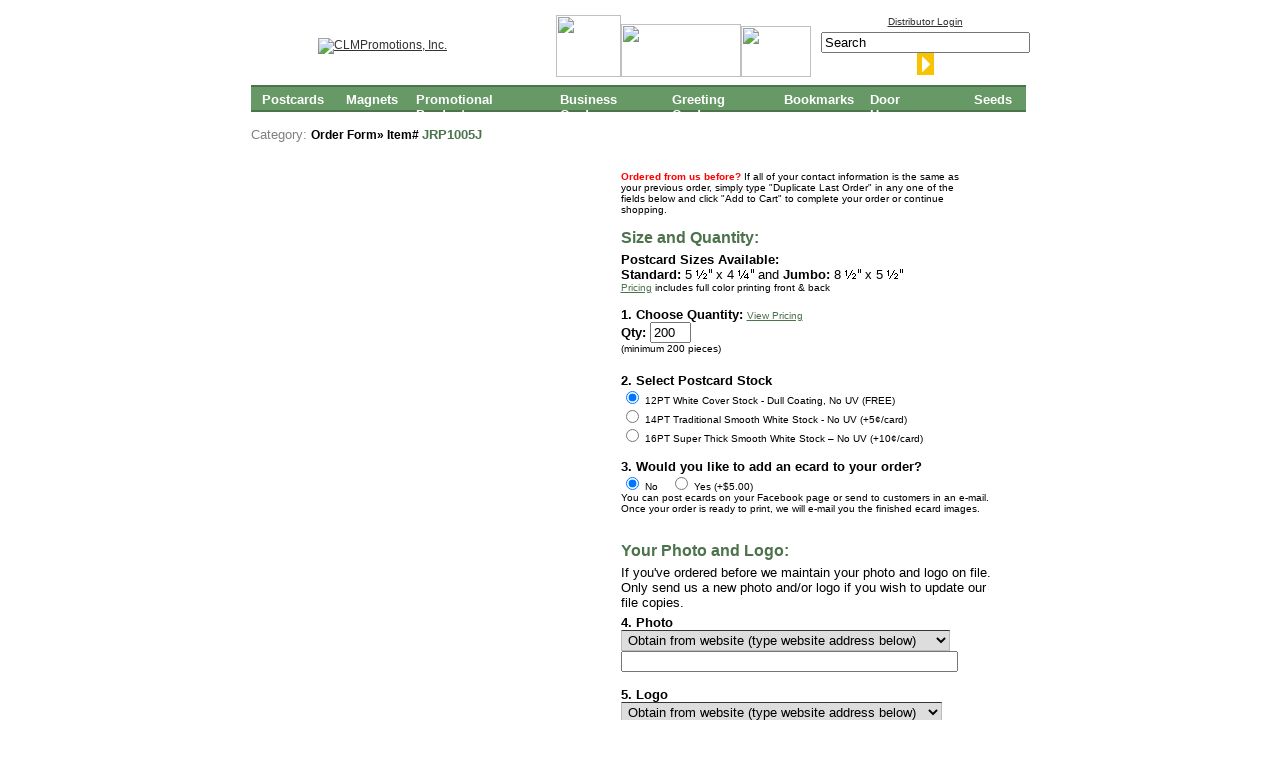

--- FILE ---
content_type: text/html; charset=utf-8
request_url: https://www.clmpromotions.com/page/CLM/product/JRP_1005_J
body_size: 8342
content:
<!DOCTYPE HTML PUBLIC "-//W3C//DTD HTML 4.01 Transitional//EN" "https://www.w3c.org/TR/1999/REC-html401-19991224/loose.dtd"><html><head><title>CLMPromotions, Inc.: </title><base href="https://www.clmpromotions.com/mm5/"><script type="text/javascript">
var MMThemeBreakpoints =
[
{
"code":	"mobile",
"name":	"Mobile",
"start":	{
"unit": "px",
"value": ""
}
,
"end":	{
"unit": "em",
"value": "39.999"
}
}
,{
"code":	"tablet",
"name":	"Tablet",
"start":	{
"unit": "px",
"value": ""
}
,
"end":	{
"unit": "em",
"value": "59.999"
}
}
];
</script>
<meta http-equiv="Content-Language" content="en-us"><meta http-equiv="Content-Type" content="text/html; charset=windows-1252"><meta name="Author" content="Corner Lot Marketing, Inc."><meta name="keywords" content="real estate postcards, baseball schedule magnets, daylight saving postcards, fallback postcards, recipe postcards, spring forward postcards, just listed postcards, just sold postcards, real estate farming, realtor postcards, mailing labels, fsbo, real estate magnets, magnets, postcards"><meta name="description" content="Corner Lot Marketing, Inc. - Your Full Color Printing Specialists"><meta name="copyright" content="Copyright (c) Corner Lot Marketing, Inc. All rights reserved."><meta name="revisit-after" CONTENT="15 days"><meta http-equiv="Content-Type" content="text/html; charset=iso-8859-1"><meta http-equiv="imagetoolbar" content="no"><link rel="shortcut icon" HREF="images/clmfavicon.ico"><script language="JavaScript"><!--function loadPrintProfile(formobj) {selectedOption = formobj.Profile_id.options[formobj.Profile_id.selectedIndex].value;if(selectedOption == '') {return false;}else{formobj.submit();}}function MM_swapImgRestore() { //v3.0var i,x,a=document.MM_sr; for(i=0;a&&i<a.length&&(x=a[i])&&x.oSrc;i++) x.src=x.oSrc;}function MM_preloadImages() { //v3.0var d=document; if(d.images){ if(!d.MM_p) d.MM_p=new Array();var i,j=d.MM_p.length,a=MM_preloadImages.arguments; for(i=0; i<a.length; i++)if (a[i].indexOf("#")!=0){ d.MM_p[j]=new Image; d.MM_p[j++].src=a[i];}}}function MM_findObj(n, d) { //v3.0var p,i,x; if(!d) d=document; if((p=n.indexOf("?"))>0&&parent.frames.length) {d=parent.frames[n.substring(p+1)].document; n=n.substring(0,p);}if(!(x=d[n])&&d.all) x=d.all[n]; for (i=0;!x&&i<d.forms.length;i++) x=d.forms[i][n];for(i=0;!x&&d.layers&&i<d.layers.length;i++) x=MM_findObj(n,d.layers[i].document); return x;}function MM_swapImage() { //v3.0var i,j=0,x,a=MM_swapImage.arguments; document.MM_sr=new Array; for(i=0;i<(a.length-2);i+=3)if ((x=MM_findObj(a[i]))!=null){document.MM_sr[j++]=x; if(!x.oSrc) x.oSrc=x.src; x.src=a[i+2];}}function goto_url(url){if(url != ''){document.location.href=url;}return null;}//--></script><script language="JavaScript"><!-- Hide for the non capablefunction link(txt){window.status = txt;setTimeout("erase()",2000);}function erase(){window.status="";}// so far for the hiding part --></script><script Language="JavaScript">function isJoinAddr(email){var result = falsevar theStr = new String(email)var index = theStr.indexOf("@");if (index > 0){var pindex = theStr.indexOf(".",index);if ((pindex > index+1) && (theStr.length > pindex+1))result = true;}return result;}function FormValidator1(theForm){if (theForm.from_email.value == ""){alert("Please enter a value for the e-mail address field.");theForm.from_email.focus();return (false);}if (!isJoinAddr(theForm.from_email.value)){alert("Please enter a complete email address in the form: yourname@yourdomain.com");theForm.from_email.focus();return (false);}if (theForm.from_email.value.length < 3){alert("Please enter at least 3 characters in the e-mail address field.");theForm.from_email.focus();return (false);}return (true);}<!-- Beginfunction NewWindow(mypage, myname, w, h, scroll) {var winl = (screen.width - w) / 2;var wint = (screen.height - h) / 2;winprops ='height='+h+',width='+w+',top='+wint+',left='+winl+',scrollbars='+scroll+',resizable'win = window.open(mypage, myname, winprops)if (parseInt(navigator.appVersion) >= 4) { win.window.focus(); }}// End -->function cancelme(obj){obj.form.SubAction.value = '';obj.form.submit()}<!-- Javascript Picture Randomizer//// Set random variables for each picture// Only change variables in first group for the picture countspicCount1 = 4folderRoot = "images/teaser/bm/bm"randomFolder1 = "randombin"picCount1 = (picCount1-1)randomNumber = Math.round((Math.random ()*picCount1)+1)// --><!-- Javascript Picture Randomizer 2//// Set random variables for each picture// Only change variables in first group for the picture countspicCount2 = 3folderRoot2 = "images/teaser/sticker/sticker"randomFolder2 = "randombin"picCount2 = (picCount2-1)randomNumber2 = Math.round((Math.random ()*picCount2)+1)// --><!-- Javascript Picture Randomizer 3//// Set random variables for each picture// Only change variables in first group for the picture countspicCount3 = 3folderRoot3 = "images/teaser/ssp/ssp"randomFolder3 = "randombin"picCount3 = (picCount3-1)randomNumber3 = Math.round((Math.random ()*picCount3)+1)// --></script></HEAD><link type="text/css" media="all" rel="stylesheet" integrity="sha256-lWOXBr8vqpiy3pliCN1FmPIYkHdcr8Y0nc2BRMranrA= sha384-0K5gx4GPe3B0+RaqthenpKbJBAscHbhUuTd+ZmjJoHkRs98Ms3Pm2S4BvJqkmBdh sha512-wrhf+QxqNNvI+O73Y1XxplLd/Bt2GG2kDlyCGfeByKkupyZlAKZKAHXE2TM9/awtFar6eWl+W9hNO6Mz2QrA6Q==" crossorigin="anonymous" href="https://www.clmpromotions.com/mm5/json.mvc?Store_Code=CLM&amp;Function=CSSResource_Output&amp;CSSResource_Code=mm-theme-styles&T=ec888f13" data-resource-group="modules" data-resource-code="mm-theme-styles" /><link type="text/css" media rel="stylesheet" href="css/00000001/cssui.css?T=132b3c78" data-resource-group="css_list" data-resource-code="cssui" /><link type="text/css" media rel="stylesheet" href="css/00000001/topnav.css?T=dcc65a80" data-resource-group="css_list" data-resource-code="topnav" /><link type="text/css" media rel="stylesheet" href="css/00000001/botnav.css?T=0276321e" data-resource-group="css_list" data-resource-code="botnav" /><link type="text/css" media rel="stylesheet" href="css/00000001/clmstyle.css?T=a8a5f8de" data-resource-group="css_list" data-resource-code="clmstyle" /><script type="text/javascript"> function IsNumeric(sText) {var ValidChars = "0123456789";var IsNumber=true;var Char;for (i = 0; i < sText.length && IsNumber == true; i++) { Char = sText.charAt(i); if (ValidChars.indexOf(Char) == -1) {IsNumber = false;}}return IsNumber;}function check(sText) { var IsMin=true;number = parseInt(document.PRODADD.Quantity.value); if (number < 200) { IsMin=false;}return IsMin;}function ValidateForm(form) { if (!IsNumeric(PRODADD.Quantity.value)) { alert('Please enter only numbers in the quantity field (no commas or other characters).');PRODADD.Quantity.focus();return false; } if (!check(PRODADD.Quantity.value)) { alert('Minimum quantity for an order is 200');PRODADD.Quantity.focus();return false; } return true; } </script></head><body><!-- MARKER: 0 --><!-- DETAILS: --><!-- Verified: --><table width="775" border="0" cellspacing="0" cellpadding="0" align="center"><tr><td><!-- Client Safe HDR --><table width="775" border="0" cellspacing="0" cellpadding="0" align="left"><tr><td colspan="2"><img src="images/menu/index_spt.gif" width="295" height="15" alt=""></td><td><img src="images/menu/index_spt.gif" width="275" height="15" alt=""></td><td><img src="images/menu/index_spt.gif" width="200" height="15" alt=""></td></tr><tr><td><a href="https://www.clmpromotions.com/mm5/merchant.mvc?"><img src="../images/logo.gif" width="285" height="63" alt="CLMPromotions, Inc." border="0"></a></td><td><img src="images/menu/index_spt.gif" width="15" height="8" alt=""></td><td valign="middle"><img border="0" src="../images/distchoice2012.jpg" width="65" height="62" alt"2017 Counselor Distributor Choice Award Finalist"><img src="../images/sp.gif" width="5" height="70" alt=""><img border="0" src="../images/asi5star.gif" width="120" height="53" alt"ASI 5-Star Supplier"><img src="../images/sp.gif" width="5" height="70" alt=""><img border="0" src="../images/sageaplus.gif" width="70" height="51" alt"SAGE A+ Supplier"><br></td><td valign="middle" align="right"><table border="0" cellspacing="0" cellpadding="0" align="center"><tr align="right"><td align="center"><font size="1" face="Arial, Verdana, Helvetica, sans-serif"><a href="https://www.clmpromotions.com/mm5/merchant.mvc?Store_Code=CLM&Screen=LOGN" target="_top">Distributor Login</a></font><br><img src="images/sp.gif" width="145" height="5" alt=""><br><form method="post" action="https://www.clmpromotions.com/mm5/merchant.mvc?Screen=SRCH"><font size="1" face="Verdana, Arial, Helvetica, sans-serif"><input type="hidden" name="Store_Code" value="CLM" /><input style="vertical-align: middle;" type="text" size="24" name="Search" id="Search" value="Search" onfocus="if (this.value == 'Search') this.value = '';" onblur="if (this.value == '') this.value = 'Search';"/><input type="image" value="Search" src="images/srch.gif" alt="Search" width="17" height="22" border="0" align="middle"></font><br></form></td></tr></table></td></tr></table><!-- End Client Safe HDR --></td></tr><tr><td><img src="images/sp.gif" width="20" height="8" alt=""><br><!-- New Menu --><table width="775" border="0" cellspacing="0" cellpadding="0"><tr><td height="2" align="center"><img src="css/spgr2.gif" width="775" height="2" alt=""><br></td></tr><tr align="center"><td height="23" bgcolor="679966" align="center"><DIV id=topnav><UL class=menu><LI id=menu-item-1 class=category><A href="https://www.clmpromotions.com/mm5/merchant.mvc?Store_Code=CLM&Screen=CTGY&Category_Code=POS">Postcards</A> <UL class=menu2><LI class="leaf first"><A href="https://www.clmpromotions.com/mm5/merchant.mvc?Store_Code=CLM&Screen=CTGY&Category_Code=PST_FBP">Daylight Saving - Fall Postcards</A></LI><LI class=leaf><A href="https://www.clmpromotions.com/mm5/merchant.mvc?Store_Code=CLM&Screen=CTGY&Category_Code=PST_CAP">2026 Calendar Postcards</A></LI><LI class=leaf><A href="https://www.clmpromotions.com/mm5/merchant.mvc?Store_Code=CLM&Screen=CTGY&Category_Code=PST_TGP">Thanksgiving Postcards</A></LI><LI class=leaf><A href="https://www.clmpromotions.com/mm5/merchant.mvc?Store_Code=CLM&Screen=CTGY&Category_Code=PST_HOP">Holiday Postcards</A></LI><LI class=leaf><A href="https://www.clmpromotions.com/mm5/merchant.mvc?Store_Code=CLM&Screen=CTGY&Category_Code=PST_JLP">Just Listed Postcards</A></LI><LI class=leaf><A href="https://www.clmpromotions.com/mm5/merchant.mvc?Store_Code=CLM&Screen=CTGY&Category_Code=PST_JSP">Just Sold Postcards</A></LI><LI class=leaf><A href="https://www.clmpromotions.com/mm5/merchant.mvc?Store_Code=CLM&Screen=CTGY&Category_Code=PST_EXP">Expired Listing Postcards</A></LI><LI class=leaf><A href="https://www.clmpromotions.com/mm5/merchant.mvc?Store_Code=CLM&Screen=CTGY&Category_Code=PST_SSP">Short Sale Postcards</A></LI><LI class="leaf last"><A href="https://www.clmpromotions.com/mm5/merchant.mvc?Store_Code=CLM&Screen=CTGY&Category_Code=POS">. . . see all categories</A></LI></UL></LI><LI id=menu-item-2 class=category><A href="https://www.clmpromotions.com/mm5/merchant.mvc?Store_Code=CLM&Screen=CTGY&Category_Code=MAG">Magnets</A><UL class=menu2><LI class="leaf first"><A href="https://www.clmpromotions.com/mm5/merchant.mvc?Store_Code=CLM&Screen=CTGY&Category_Code=MAG_CTM">2026 Calendar Magnet Pads</A></LI><LI class="leaf first"><A href="https://www.clmpromotions.com/mm5/merchant.mvc?Store_Code=CLM&Screen=CTGY&Category_Code=MAG_CAM">2026 Calendar Strip Magnets</A></LI><LI class=leaf><A href="https://www.clmpromotions.com/mm5/merchant.mvc?Store_Code=CLM&Screen=CTGY&Category_Code=MAG_CAPS">Peel & Stick Calendar Magnets</A></LI><LI class=leaf><A href="https://www.clmpromotions.com/mm5/merchant.mvc?Store_Code=CLM&Screen=CTGY&Category_Code=MAG_CAMV">Vinyl/Full Calendar Magnets</A></LI><LI class=leaf><A href="https://www.clmpromotions.com/mm5/merchant.mvc?Store_Code=CLM&Screen=CTGY&Category_Code=CHM">House Shape Calendar Magnets</A></LI><LI class=leaf><A href="https://www.clmpromotions.com/mm5/merchant.mvc?Store_Code=CLM&Screen=CTGY&Category_Code=BCM">Business Card Magnets</A></LI><LI class="leaf last"><A href="https://www.clmpromotions.com/mm5/merchant.mvc?Store_Code=CLM&Screen=CTGY&Category_Code=MAG">. . . see all categories</A></LI></UL></LI><LI id=menu-item-3 class=category><A href="https://www.clmpromotions.com/mm5/merchant.mvc?Store_Code=CLM&Screen=CTGY&Category_Code=PROMOPROD">Promotional Products</A> <UL class=menu2><LI class="leaf first"><A href="https://www.clmpromotions.com/mm5/merchant.mvc?Store_Code=CLM&Screen=CTGY&Category_Code=SEEDS">Seed Packets</A></LI><LI class=leaf><A href="https://www.clmpromotions.com/mm5/merchant.mvc?Store_Code=CLM&Screen=CTGY&Category_Code=DHB">Door Hanger Bags</A></LI><LI class="leaf last"><A href="https://www.clmpromotions.com/mm5/merchant.mvc?Store_Code=CLM&Screen=CTGY&Category_Code=PROMOPROD">. . . see all categories</A></LI></UL></LI><LI id=menu-item-4 class=category><A href="https://www.clmpromotions.com/mm5/merchant.mvc?Store_Code=CLM&Screen=CTGY&Category_Code=BUSINESSCARDS">Business Cards</A> <UL class=menu2><LI class="leaf first"><A href="https://www.clmpromotions.com/mm5/merchant.mvc?Store_Code=CLM&Screen=CTGY&Category_Code=BC">Business Cards</A></LI><LI class=leaf><A href="https://www.clmpromotions.com/mm5/merchant.mvc?Store_Code=CLM&Screen=CTGY&Category_Code=BCL">Business Card Labels</A></LI><LI class=leaf><A href="https://www.clmpromotions.com/mm5/merchant.mvc?Store_Code=CLM&Screen=CTGY&Category_Code=BCM">Business Card Magnets</A></LI><LI class=leaf><A href="https://www.clmpromotions.com/mm5/merchant.mvc?Store_Code=CLM&Screen=CTGY&Category_Code=BCMAG">Adhesive Magnets</A></LI><LI class=leaf><A href="https://www.clmpromotions.com/mm5/merchant.mvc?Store_Code=CLM&Screen=CTGY&Category_Code=LOPP">Letter Openers</A></LI><LI class=leaf><A href="https://www.clmpromotions.com/mm5/merchant.mvc?Store_Code=CLM&Screen=CTGY&Category_Code=CLPP">Magnet Clip</A></LI><LI class=leaf><A href="https://www.clmpromotions.com/mm5/merchant.mvc?Store_Code=CLM&Screen=CTGY&Category_Code=KCPP">Key Chains</A></LI><LI class="leaf last"><A href="https://www.clmpromotions.com/mm5/merchant.mvc?Store_Code=CLM&Screen=CTGY&Category_Code=BUSINESSCARDS">. . . see all categories</A></LI></UL></LI><LI id=menu-item-5 class=category><A href="https://www.clmpromotions.com/mm5/merchant.mvc?Store_Code=CLM&Screen=CTGY&Category_Code=GCD">Greeting Cards</A> <UL class=menu2><LI class="leaf first"><A href="https://www.clmpromotions.com/mm5/merchant.mvc?Store_Code=CLM&Screen=CTGY&Category_Code=GCD_TGG">Thanksgiving</A></LI><LI class=leaf><A href="https://www.clmpromotions.com/mm5/merchant.mvc?Store_Code=CLM&Screen=CTGY&Category_Code=GCD_HOG">Holiday</A></LI><LI class=leaf><A href="https://www.clmpromotions.com/mm5/merchant.mvc?Store_Code=CLM&Screen=CTGY&Category_Code=GCD_CAG">2026 Z-Fold Calendars</A></LI><LI class=leaf><A href="https://www.clmpromotions.com/mm5/merchant.mvc?Store_Code=CLM&Screen=CTGY&Category_Code=GCD_NYG">New Year</A></LI><LI class=leaf><A href="https://www.clmpromotions.com/mm5/merchant.mvc?Store_Code=CLM&Screen=CTGY&Category_Code=GCD_BDG">Birthday Day</A></LI><LI class=leaf><A href="https://www.clmpromotions.com/mm5/merchant.mvc?Store_Code=CLM&Screen=CTGY&Category_Code=GCD_TYG">Thank You</A></LI><LI class="leaf last"><A href="https://www.clmpromotions.com/mm5/merchant.mvc?Store_Code=CLM&Screen=CTGY&Category_Code=GCD">. . . see all categories</A></LI></UL></LI><LI id=menu-item-6 class=category><A href="https://www.clmpromotions.com/mm5/merchant.mvc?Store_Code=CLM&Screen=CTGY&Category_Code=BMK">Bookmarks</A> <UL class=menu2><LI class=leaf><A href="https://www.clmpromotions.com/mm5/merchant.mvc?Store_Code=CLM&Screen=CTGY&Category_Code=BMK_CAB">2026 Calendar</A></LI><LI class=leaf><A href="https://www.clmpromotions.com/mm5/merchant.mvc?Store_Code=CLM&Screen=CTGY&Category_Code=BMK_PAB">Patriotic</A></LI><LI class=leaf><A href="https://www.clmpromotions.com/mm5/merchant.mvc?Store_Code=CLM&Screen=CTGY&Category_Code=BMK_ANB">Animals</A></LI><LI class=leaf><A href="https://www.clmpromotions.com/mm5/merchant.mvc?Store_Code=CLM&Screen=CTGY&Category_Code=BMK_FLB">Flowers</A></LI><LI class=leaf><A href="https://www.clmpromotions.com/mm5/merchant.mvc?Store_Code=CLM&Screen=CTGY&Category_Code=BMK_SPB">Sports</A></LI><LI class=leaf><A href="https://www.clmpromotions.com/mm5/merchant.mvc?Store_Code=CLM&Screen=CTGY&Category_Code=BMK_HOB">Holiday</A></LI><LI class=leaf><A href="https://www.clmpromotions.com/mm5/merchant.mvc?Store_Code=CLM&Screen=CTGY&Category_Code=BMK_FAB">Fall</A></LI><LI class=leaf><A href="https://www.clmpromotions.com/mm5/merchant.mvc?Store_Code=CLM&Screen=CTGY&Category_Code=BMK_WIB">Winter</A></LI><LI class=leaf><A href="https://www.clmpromotions.com/mm5/merchant.mvc?Store_Code=CLM&Screen=CTGY&Category_Code=BMK_BEB">Beach</A></LI><LI class=leaf><A href="https://www.clmpromotions.com/mm5/merchant.mvc?Store_Code=CLM&Screen=CTGY&Category_Code=BMK_LAB">Landmarks</A></LI><LI class="leaf last"><A href="https://www.clmpromotions.com/mm5/merchant.mvc?Store_Code=CLM&Screen=CTGY&Category_Code=BMK">. . . see all categories</A></LI></UL></LI><LI id=menu-item-7 class=category><A href="https://www.clmpromotions.com/mm5/merchant.mvc?Store_Code=CLM&Screen=CTGY&Category_Code=DHG">Door Hangers</A> <UL class=menu2><LI class="leaf first"><A href="https://www.clmpromotions.com/mm5/merchant.mvc?Store_Code=CLM&Screen=CTGY&Category_Code=DHG_CAD">2026 Calendar Door Hangers</A></LI><LI class=leaf><A href="https://www.clmpromotions.com/mm5/merchant.mvc?Store_Code=CLM&Screen=CTGY&Category_Code=DHG_SSD">Short Sale Door Hangers</A></LI><LI class=leaf><A href="https://www.clmpromotions.com/mm5/merchant.mvc?Store_Code=CLM&Screen=CTGY&Category_Code=DHG_FSD">FSBO Door Hangers</A></LI><LI class=leaf><A href="https://www.clmpromotions.com/mm5/merchant.mvc?Store_Code=CLM&Screen=CTGY&Category_Code=DHG_EXD">Expired Listing Door Hangers</A></LI><LI class=leaf><A href="https://www.clmpromotions.com/mm5/merchant.mvc?Store_Code=CLM&Screen=CTGY&Category_Code=DHG_MAD">Market Analysis Door Hangers</A></LI><LI class="leaf last"><A href="https://www.clmpromotions.com/mm5/merchant.mvc?Store_Code=CLM&Screen=CTGY&Category_Code=DHG">. . . see all categories</A></LI></UL></LI><LI id=menu-item-8 class=category><A href="https://www.clmpromotions.com/mm5/merchant.mvc?Store_Code=CLM&Screen=CTGY&Category_Code=SEEDS">Seeds</A> <UL class=menu2><LI class="leaf first"><A href="https://www.clmpromotions.com/mm5/merchant.mvc?Store_Code=CLM&Screen=CTGY&Category_Code=SFS">Daylight Saving Time</A></LI><LI class=leaf><A href="https://www.clmpromotions.com/mm5/merchant.mvc?Store_Code=CLM&Screen=CTGY&Category_Code=SDS">Custom Printed</A></LI><LI class="leaf last"><A href="https://www.clmpromotions.com/mm5/merchant.mvc?Store_Code=CLM&Screen=CTGY&Category_Code=SDSBLANK">Blank Back</A></LI></UL></LI></UL></DIV></td></tr><tr><td height="2" align="center"><img src="css/spgr2.gif" width="775" height="2" alt=""><br></td></tr></table><!-- End New Menu --></td></tr><tr><td><img src="images/sp.gif" width="750" height="15" alt=""></td></tr><tr><td align="left"><!-- Body -->	<table width="750" border="0" cellspacing="0" cellpadding="0"><tr><td align="left" colspan="2"><font size="2" face="Verdana, Arial, Helvetica, sans-serif" color="GRAY">Category: </font>	<b>Order Form&raquo; Item#</b><span class="current-item"><font size="2" face="Verdana, Arial, Helvetica, sans-serif" color="4D734C"><b>JRP1005J</b></span><div class="clear"></div></td></tr></table><form name="PRODADD" method="post" action="https://www.clmpromotions.com/mm5/merchant.mvc?" onsubmit="javascript:return ValidateForm(this)"><input type="hidden" name="Action" value="ADPR"><input type="hidden" name="Screen" value="MMERGE_JUMBO"><input type="hidden" name="Store_Code" value="CLM"><input type="hidden" name="Product_Code" value="JRP_1005_J"><table width="750" border="0" cellspacing="0" cellpadding="0"><tr><td colspan="3"><img src="images/sp.gif" width="750" height="15" alt=""></td></tr><tr><td align="center" valign="top">	<!-- begin product images --><table border="0" cellspacing="0" cellpadding="0"><tr><td align="center" valign="top"><!-- front image --><img src="/images/products/PST_JRP/JRP_1005_front.jpg" alt=""><br><img src="images/menu/index_spt.gif" width="230" height="20" alt=""><br> <!-- forces min width of 230px --><img src="/images/products/PST_JRP/JRP_1005_back.gif" alt=""><br></td><td align="center" valign="top"><img src="images/menu/index_spt.gif" width="8" height="" alt=""><br></td></tr></table><!-- end product images --><img src="images/sp.gif" width="350" height="1" alt=""><br></td><td width="15"><img src="images/sp.gif" width="15" height="5" alt=""></td><td valign="top" align="left"><table width="358" border="0" cellspacing="0" cellpadding="0"><tr><td align="left"><font size="1" face="Verdana, Arial, Helvetica, sans-serif" color="red"><b>Ordered from us before?</b></font><font size="1" face="Verdana, Arial, Helvetica, sans-serif" color="black"> If all of your contact information is the same as your previous order, simply type "Duplicate Last Order" in any one of the fields below and click "Add to Cart" to complete your order or continue shopping.</font><br><br><font size="3" face="Verdana, Arial, Helvetica, sans-serif" color="4D734C"><b>Size and Quantity:</b></font><br><img src="images/sp.gif" width="100" height="5" alt=""><br><font size="2" face="Verdana, Arial, Helvetica, sans-serif"><b>Postcard Sizes Available:<br>Standard:</b> 5 <img src="images/half.gif" width="16" height="10" alt=""> x 4 <img src="images/quarter.gif" width="16" height="10" alt=""> and <b>Jumbo:</b> 8 <img src="images/half.gif" width="16" height="10" alt=""> x 5 <img src="images/half.gif" width="16" height="10" alt=""></font><br><a href="#" onClick="window.open('https://www.clmpromotions.com/mm5/merchant.mvc?&Screen=ZOOMPRICE&Category_Code=&priceflag=1', 'pricing', 'width=425,height=454');return false;");return true"><font size="1" face="Verdana, Arial, Helvetica, sans-serif" color="4D734C">Pricing</font></a><font size="1" face="Verdana, Arial, Helvetica, sans-serif"> includes full color printing front & back</font><br><br><font size="2" face="Verdana, Arial, Helvetica, sans-serif"><b>1. Choose Quantity:</b> <a href="#" onClick="window.open('https://www.clmpromotions.com/mm5/merchant.mvc?&Screen=ZOOMPRICE&Category_Code=&priceflag=1', 'pricing', 'width=425,height=454');return false;");return true"><font size="1" face="Verdana, Arial, Helvetica, sans-serif" color="4D734C">View Pricing</font></a><br><b>Qty:</b> <INPUT TYPE="text" NAME="Quantity" VALUE="200" Size="3"></font><br><font size="1" face="Verdana, Arial, Helvetica, sans-serif">(minimum 200 pieces)</font><br><img src="images/sp.gif" width="100" height="5" alt=""><br></td><td align="left"></td></tr></table><!-- begin attributes --><br><input type="hidden" name="Product_Attributes[ 47 ]:code" value="PST2" /><input type="hidden" name="Product_Attributes[ 47 ]:template_code" value="1_stock" /><div class="prompt"><font face="Verdana, Arial, Helvetica" size="-1"><span><b>2. Select Postcard Stock</b></span></font></div><div class="field"><div><input type="radio" name="Product_Attributes[47]:value" value="no_uv_coating" checked /><font face="Verdana, Arial, Helvetica" size="1">12PT White Cover Stock - Dull Coating, No UV (FREE)</font></div><!-- <div> --><!-- <input type="radio" name="Product_Attributes[47]:value" value="uv_coated" /> --><!-- <font face="Verdana, Arial, Helvetica" size="1">12PT Cover Stock - High Gloss, UV Coated (+5¢/card)</font> --><!-- </div> --><div><input type="radio" name="Product_Attributes[47]:value" value="cougar" /><font face="Verdana, Arial, Helvetica" size="1">14PT Traditional Smooth White Stock - No UV (+5¢/card)</font></div><div><input type="radio" name="Product_Attributes[47]:value" value="thick" /><font face="Verdana, Arial, Helvetica" size="1">16PT Super Thick Smooth White Stock – No UV (+10¢/card)</font></div></div><br><input type="hidden" name="Product_Attributes[ 48 ]:code" value="PST2" /><input type="hidden" name="Product_Attributes[ 48 ]:template_code" value="ecard" /><div class="prompt"><font face="Verdana, Arial, Helvetica" size="-1"><span><b>3. Would you like to add an ecard to your order?</b><br></span></font></div><div class="field"><div><font face="Verdana, Arial, Helvetica" size="1"><input type="radio" name="Product_Attributes[48]:value" value="no_ecard" checked /> No &nbsp;&nbsp; <input type="radio" name="Product_Attributes[48]:value" value="yes_ecard" /> Yes (+$5.00) </font><br><font face="Verdana, Arial, Helvetica" size="1">You can post ecards on your Facebook page or send to customers in an e-mail. Once your order is ready to print, we will e-mail you the finished ecard images.<br></font></div></div><br><br><input type="hidden" name="Product_Attributes[ 1 ]:code" value="PST2" /><input type="hidden" name="Product_Attributes[ 1 ]:template_code" value="1_prompt" /><div class="prompt"><font face="Verdana, Arial, Helvetica" size="-1"></font></div><div class="field"><span><font face="Verdana, Arial, Helvetica" size="-1"><font size="3" face="Verdana, Arial, Helvetica, sans-serif" color="4D734C"><b>Your Photo and Logo:</b></font><br><img src="images/sp.gif" width="100" height="5" alt=""><br><font size="2" face="Verdana, Arial, Helvetica, sans-serif">If you've ordered before we maintain your photo and logo on file. Only send us a new photo and/or logo if you wish to update our file copies.<br><img src="images/sp.gif" width="100" height="5" alt=""><br></font></span></div><input type="hidden" name="Product_Attributes[ 2 ]:code" value="PST2" /><input type="hidden" name="Product_Attributes[ 2 ]:template_code" value="1_photo1" /><div class="prompt"><font face="Verdana, Arial, Helvetica" size="-1"><span><b>4. Photo</b><font size="2" face="Verdana, Arial, Helvetica, sans-serif"></span></font></div><div class="field"><select name="Product_Attributes[2]:value"><option value="website">Obtain from website &#40;type website address below&#41;</option><option value="email">Emailing photo &#40;e-mail to artwork@clmarketing.com&#41;</option><option value="no_photo">I do not want my photo printed on this order.</option><option value="mail">Mailing photo &#40;see mailing address below&#41;</option><option value="onfile">You have it on file.</option></select></div><input type="hidden" name="Product_Attributes[ 3 ]:code" value="PST2" /><input type="hidden" name="Product_Attributes[ 3 ]:template_code" value="1_noprompt_photowebsite" /><div class="prompt"><font face="Verdana, Arial, Helvetica" size="-1"><span></span></font></div><div class="field"><input type="text" name="Product_Attributes[3]:value" value="" size="40" autocomplete="off" /></div><br><input type="hidden" name="Product_Attributes[ 4 ]:code" value="PST2" /><input type="hidden" name="Product_Attributes[ 4 ]:template_code" value="2_logo" /><div class="prompt"><font face="Verdana, Arial, Helvetica" size="-1"><span><b>5. Logo</b><font size="2" face="Verdana, Arial, Helvetica, sans-serif"></span></font></div><div class="field"><select name="Product_Attributes[4]:value"><option value="website">Obtain from website &#40;type website address below&#41;</option><option value="email">Emailing logo &#40;e-mail to artwork@clmarketing.com&#41;</option><option value="no_photo">I do not want my logo printed on this order.</option><option value="mail">Mailing logo &#40;see mailing address below&#41;</option><option value="onfile">You have it on file.</option></select></div><input type="hidden" name="Product_Attributes[ 5 ]:code" value="PST2" /><input type="hidden" name="Product_Attributes[ 5 ]:template_code" value="2_noprompt_logowebsite" /><div class="prompt"><font face="Verdana, Arial, Helvetica" size="-1"><span></span></font></div><div class="field"><input type="text" name="Product_Attributes[5]:value" value="" size="40" autocomplete="off" /></div><input type="hidden" name="Product_Attributes[ 6 ]:code" value="PST2" /><input type="hidden" name="Product_Attributes[ 6 ]:template_code" value="2_prompt" /><div class="prompt"><font face="Verdana, Arial, Helvetica" size="-1"></font></div><div class="field"><span><font face="Verdana, Arial, Helvetica" size="-1"><font size="2" face="Verdana, Arial, Helvetica, sans-serif">If you are e-mailing your Photo and/or Logo, you can send them to us at <a onmouseover="link('artwork@clmarketing.com');return true" class="effect3" href="mailto:artwork@clmarketing.com"><b>artwork@clmarketing.com</b></a> with your full name in the subject line. For our mailing address <a class="effect3" onmouseover="link('Our Mailing Address');return true" onclick="window.open('mailing_address.htm', 'address', 'width=425,height=173');return false;" href="#"><b>click here</b></a>.</font><br><br></font></span></div></td></tr><tr><td colspan="3"><br><font size="3" face="Verdana, Arial, Helvetica, sans-serif" color="4D734C"><b>Postcard Layout:</b></font><br><br></td></tr><br><!-- prefix: 10 --></td><tr><td valign="top" width=""><input type="hidden" name="Product_Attributes[ 8 ]:code" value="PST2" /><input type="hidden" name="Product_Attributes[ 8 ]:template_code" value="10_hdline" /><div class="prompt"><font face="Verdana, Arial, Helvetica" size="-1"><span><b>6. Postcard Back Headline</b><br><i>(Color will be coordinated with your logo.)</i><br></span></font></div><div class="field"><input type="text" name="Product_Attributes[8]:value" value="Just Reduced!" size="40" autocomplete="off" /></div><br><input type="hidden" name="Product_Attributes[ 9 ]:code" value="PST2" /><input type="hidden" name="Product_Attributes[ 9 ]:template_code" value="11_listingstreet" /><div class="prompt"><font face="Verdana, Arial, Helvetica" size="-1"><b>7. Property Listing Information</b><br><i>(For blank postcards, do not fill in the fields below.)</i><br><img src="images/sp.gif" width="100" height="5" alt=""><br>Listing Street Name <font size="1"><i>(optional)</i></font><br></font><input type="text" name="Product_Attributes[9]:value" value="" size="40" autocomplete="off" /><br></div><input type="hidden" name="Product_Attributes[ 10 ]:code" value="PST2" /><input type="hidden" name="Product_Attributes[ 10 ]:template_code" value="12_prompt_listingcity" /><div class="prompt"><font face="Verdana, Arial, Helvetica" size="-1"></font></div><div class="field"><font face="Verdana, Arial, Helvetica" size="-1">Listing City/Town <font size="1"><i>(optional)</i></font></font></div><input type="hidden" name="Product_Attributes[ 11 ]:code" value="PST2" /><input type="hidden" name="Product_Attributes[ 11 ]:template_code" value="12_noprompt_listingcity" /><div class="field"><input type="text" name="Product_Attributes[11]:value" value="" size="40" autocomplete="off" /><br><input type="hidden" name="Product_Attributes[ 12 ]:code" value="PST2" /><input type="hidden" name="Product_Attributes[ 12 ]:template_code" value="13_prompt_listingprice" /><font face="Verdana, Arial, Helvetica" size="-1">Listing Price <font size="1"><i>(optional)</i></font><br></font></div><input type="hidden" name="Product_Attributes[ 13 ]:code" value="PST2" /><input type="hidden" name="Product_Attributes[ 13 ]:template_code" value="13_noprompt_listingprice" /><div class="field"><input type="text" name="Product_Attributes[13]:value" value="" size="40" autocomplete="off" /><br></div><br><input type="hidden" name="Product_Attributes[ 14 ]:code" value="PST2" /><input type="hidden" name="Product_Attributes[ 14 ]:template_code" value="14_message_line1" /><div class="prompt"><font face="Verdana, Arial, Helvetica" size="-1"><span><b>8. Postcard Back Message</b><br><i>(Maximum 46 characters per line.)</i><br></span></font></div><div class="field"><input type="text" name="Product_Attributes[14]:value" value="If you know someone who may be" size="40" autocomplete="off" /><font face="Verdana, Arial, Helvetica" size="1">line 1</font></div><input type="hidden" name="Product_Attributes[ 15 ]:code" value="PST2" /><input type="hidden" name="Product_Attributes[ 15 ]:template_code" value="15_noprompt_messageline2" /><div class="prompt"><font face="Verdana, Arial, Helvetica" size="-1"><span></span></font></div><div class="field"><input type="text" name="Product_Attributes[15]:value" value="interested in this home or you would like a" size="40" autocomplete="off" /><font face="Verdana, Arial, Helvetica" size="1">line 2</font></div><input type="hidden" name="Product_Attributes[ 16 ]:code" value="PST2" /><input type="hidden" name="Product_Attributes[ 16 ]:template_code" value="16_noprompt_messageline3" /><div class="prompt"><font face="Verdana, Arial, Helvetica" size="-1"><span></span></font></div><div class="field"><input type="text" name="Product_Attributes[16]:value" value="FREE Market Analysis of your home, call . . ." size="40" autocomplete="off" /><font face="Verdana, Arial, Helvetica" size="1">line 3</font></div><input type="hidden" name="Product_Attributes[ 17 ]:code" value="PST2" /><input type="hidden" name="Product_Attributes[ 17 ]:template_code" value="17_noprompt_messageline4" /><div class="prompt"><font face="Verdana, Arial, Helvetica" size="-1"><span></span></font></div><div class="field"><input type="text" name="Product_Attributes[17]:value" value="" size="40" autocomplete="off" /><font face="Verdana, Arial, Helvetica" size="1">line 4</font></div><br><!-- prefix: 20 --></td><td><img src="images/sp.gif" width="20" height="1" alt=""><!-- spacer column --></td><td valign="top" width=""><input type="hidden" name="Product_Attributes[ 18 ]:code" value="PST2" /><input type="hidden" name="Product_Attributes[ 18 ]:template_code" value="20_name" /><div class="prompt"><font face="Verdana, Arial, Helvetica" size="-1"><span><b>9. How would you like your name printed?</b></span></font></div><div class="field"><input type="text" name="Product_Attributes[18]:value" value="" size="40" autocomplete="off" /></div><br><input type="hidden" name="Product_Attributes[ 19 ]:code" value="PST2" /><input type="hidden" name="Product_Attributes[ 19 ]:template_code" value="21_contact_line1" /><div class="prompt"><font face="Verdana, Arial, Helvetica" size="-1"><span><b>10. Contact information - Up to 4 Lines</b><br>(i.e. Phone Number(s), E-mail Address, etc.)<br></span></font></div><div class="field"><input type="text" name="Product_Attributes[19]:value" value="" size="40" autocomplete="off" /><font face="Verdana, Arial, Helvetica" size="-1">line 1</font></div><input type="hidden" name="Product_Attributes[ 20 ]:code" value="PST2" /><input type="hidden" name="Product_Attributes[ 20 ]:template_code" value="22_noprompt_contactline2" /><div class="prompt"><font face="Verdana, Arial, Helvetica" size="-1"><span></span></font></div><div class="field"><input type="text" name="Product_Attributes[20]:value" value="" size="40" autocomplete="off" /><font face="Verdana, Arial, Helvetica" size="-1">line 2</font></div><input type="hidden" name="Product_Attributes[ 21 ]:code" value="PST2" /><input type="hidden" name="Product_Attributes[ 21 ]:template_code" value="23_noprompt_contactline3" /><div class="prompt"><font face="Verdana, Arial, Helvetica" size="-1"><span></span></font></div><div class="field"><input type="text" name="Product_Attributes[21]:value" value="" size="40" autocomplete="off" /><font face="Verdana, Arial, Helvetica" size="-1">line 3</font></div><input type="hidden" name="Product_Attributes[ 22 ]:code" value="PST2" /><input type="hidden" name="Product_Attributes[ 22 ]:template_code" value="24_noprompt_contactline4" /><div class="prompt"><font face="Verdana, Arial, Helvetica" size="-1"><span></span></font></div><div class="field"><input type="text" name="Product_Attributes[22]:value" value="" size="40" autocomplete="off" /><font face="Verdana, Arial, Helvetica" size="-1">line 4</font></div><br><input type="hidden" name="Product_Attributes[ 23 ]:code" value="PST2" /><input type="hidden" name="Product_Attributes[ 23 ]:template_code" value="25_prompt" /><div class="prompt"><font face="Verdana, Arial, Helvetica" size="-1"></font></div><div class="field"><span><font face="Verdana, Arial, Helvetica, sans-serif" size="2"><b>11. Postcard Return Address</b></font></span></div><table cellpadding="0" cellspacing="2" border="0"><tr><td colspan="3"><input type="hidden" name="Product_Attributes[ 24 ]:code" value="PST2" /><input type="hidden" name="Product_Attributes[ 24 ]:template_code" value="26_address_company" /><div class="prompt"><font face="Verdana, Arial, Helvetica" size="-1"><span>Company Name</span></font></div><div class="field"><input type="text" name="Product_Attributes[24]:value" value="" size="40" autocomplete="off" /></div><!-- --><!-- <img src="/images/sp.gif" width="20" height="5" alt="" /> --><!-- --></td></tr><tr><td colspan="3"><input type="hidden" name="Product_Attributes[ 25 ]:code" value="PST2" /><input type="hidden" name="Product_Attributes[ 25 ]:template_code" value="27_address_street" /><div class="prompt"><font face="Verdana, Arial, Helvetica" size="-1"><span>Street</span></font></div><div class="field"><input type="text" name="Product_Attributes[25]:value" value="" size="40" autocomplete="off" /></div><!-- --><!-- <img src="/images/sp.gif" width="20" height="5" alt="" /> --><!-- --></td></tr><tr><td><input type="hidden" name="Product_Attributes[ 26 ]:code" value="PST2" /><input type="hidden" name="Product_Attributes[ 26 ]:template_code" value="28_address_city" /><div class="prompt"><font face="Verdana, Arial, Helvetica" size="-1"><span>City</span></font></div><div class="field"><input type="text" name="Product_Attributes[26]:value" value="" size="20" autocomplete="off" /></div><!-- --><!-- <img src="/images/sp.gif" width="20" height="5" alt="" /> --><!-- --></td><td><input type="hidden" name="Product_Attributes[ 27 ]:code" value="PST2" /><input type="hidden" name="Product_Attributes[ 27 ]:template_code" value="29_address_state" /><div class="prompt"><font face="Verdana, Arial, Helvetica" size="-1"><span>State</span></font></div><div class="field"><input type="text" name="Product_Attributes[27]:value" value="" size="2" autocomplete="off" /></div><!-- --><!-- <img src="/images/sp.gif" width="20" height="5" alt="" /> --><!-- --></td><td><input type="hidden" name="Product_Attributes[ 28 ]:code" value="PST2" /><input type="hidden" name="Product_Attributes[ 28 ]:template_code" value="29_address_zip" /><div class="prompt"><font face="Verdana, Arial, Helvetica" size="-1"><span>Zip</span></font></div><div class="field"><input type="text" name="Product_Attributes[28]:value" value="" size="10" autocomplete="off" /></div><!-- --><!-- <img src="/images/sp.gif" width="20" height="5" alt="" /> --><!-- --></td></tr></table><br><!-- prefix: 50 --></td></tr><tr><td colspan="3" valign="top"><input type="hidden" name="Product_Attributes[ 29 ]:code" value="PST2" /><input type="hidden" name="Product_Attributes[ 29 ]:template_code" value="50_prompt" /><div class="prompt"><font face="Verdana, Arial, Helvetica" size="-1"></font></div><div class="field"><span><font face="Verdana, Arial, Helvetica" size="-1"><br><font face="Verdana, Arial, Helvetica, sans-serif" size="2"><b>12. Designations to be printed on the postcard back</b></font></font></span></div><input type="hidden" name="Product_Attributes[ 30 ]:code" value="PST2" /><input type="hidden" name="Product_Attributes[ 30 ]:template_code" value="51_hc_des1" /><div class="prompt"><font face="Verdana, Arial, Helvetica" size="-1"></font></div><div class="field" style="width: 50px; float: left; text-align: center;"><input type="checkbox" name="Product_Attributes[30]:value" /><img src="./images/order_eqh.jpg" alt="Equal Housing Opportunity" /></div><!-- --><input type="hidden" name="Product_Attributes[ 31 ]:code" value="PST2" /><input type="hidden" name="Product_Attributes[ 31 ]:template_code" value="51_hc_des2" /><div class="prompt"><font face="Verdana, Arial, Helvetica" size="-1"></font></div><div class="field" style="width: 50px; float: left; text-align: center;"><input type="checkbox" name="Product_Attributes[31]:value" /><img src="./images/order_rea.jpg" alt="REALTOR®" /></div><!-- --><input type="hidden" name="Product_Attributes[ 32 ]:code" value="PST2" /><input type="hidden" name="Product_Attributes[ 32 ]:template_code" value="51_hc_des3" /><div class="prompt"><font face="Verdana, Arial, Helvetica" size="-1"></font></div><div class="field" style="width: 50px; float: left; text-align: center;"><input type="checkbox" name="Product_Attributes[32]:value" /><img src="./images/order_mls.jpg" alt="MLS" /></div><!-- --><input type="hidden" name="Product_Attributes[ 33 ]:code" value="PST2" /><input type="hidden" name="Product_Attributes[ 33 ]:template_code" value="51_hc_des4" /><div class="prompt"><font face="Verdana, Arial, Helvetica" size="-1"></font></div><div class="field" style="width: 50px; float: left; text-align: center;"><input type="checkbox" name="Product_Attributes[33]:value" /><img src="./images/order_rml.jpg" alt="REALTOR® MLS" /></div><!-- --><input type="hidden" name="Product_Attributes[ 34 ]:code" value="PST2" /><input type="hidden" name="Product_Attributes[ 34 ]:template_code" value="51_hc_des5" /><div class="prompt"><font face="Verdana, Arial, Helvetica" size="-1"></font></div><div class="field" style="width: 50px; float: left; text-align: center;"><input type="checkbox" name="Product_Attributes[34]:value" /><img src="./images/order_abr.jpg" alt="Accredited Buyer Representative" /></div><!-- --><input type="hidden" name="Product_Attributes[ 35 ]:code" value="PST2" /><input type="hidden" name="Product_Attributes[ 35 ]:template_code" value="51_hc_des6" /><div class="prompt"><font face="Verdana, Arial, Helvetica" size="-1"></font></div><div class="field" style="width: 50px; float: left; text-align: center;"><input type="checkbox" name="Product_Attributes[35]:value" /><img src="./images/order_crs.jpg" alt="Certified Residential Specialist" /></div><!-- --><input type="hidden" name="Product_Attributes[ 36 ]:code" value="PST2" /><input type="hidden" name="Product_Attributes[ 36 ]:template_code" value="51_hc_des7" /><div class="prompt"><font face="Verdana, Arial, Helvetica" size="-1"></font></div><div class="field" style="width: 50px; float: left; text-align: center;"><input type="checkbox" name="Product_Attributes[36]:value" /><img src="./images/order_gri.jpg" alt="Graduate REALTOR® Institute" /></div><!-- --><input type="hidden" name="Product_Attributes[ 37 ]:code" value="PST2" /><input type="hidden" name="Product_Attributes[ 37 ]:template_code" value="51_hc_des8" /><div class="prompt"><font face="Verdana, Arial, Helvetica" size="-1"></font></div><div class="field" style="width: 50px; float: left; text-align: center;"><input type="checkbox" name="Product_Attributes[37]:value" /><img src="./images/order_epr.jpg" alt="e-PRO" /></div><!-- --><input type="hidden" name="Product_Attributes[ 38 ]:code" value="PST2" /><input type="hidden" name="Product_Attributes[ 38 ]:template_code" value="51_hc_des9" /><div class="prompt"><font face="Verdana, Arial, Helvetica" size="-1"></font></div><div class="field" style="width: 50px; float: left; text-align: center;"><input type="checkbox" name="Product_Attributes[38]:value" /><img src="./images/order_sre.jpg" alt="Seniors Real Estate Specialists®" /></div><!-- --><input type="hidden" name="Product_Attributes[ 39 ]:code" value="PST2" /><input type="hidden" name="Product_Attributes[ 39 ]:template_code" value="51_hc_des10" /><div class="prompt"><font face="Verdana, Arial, Helvetica" size="-1"></font></div><div class="field" style="width: 50px; float: left; text-align: center;"><input type="checkbox" name="Product_Attributes[39]:value" /><img src="../images/order_sfr.jpg" alt="Short Sales and Foreclosure Resource" /></div><!-- --><br><!-- prefix: 60 --></td><tr><td valign="top" width=""><img src="images/sp.gif" width="20" height="20" alt=""><br><input type="hidden" name="Product_Attributes[ 40 ]:code" value="PST2" /><input type="hidden" name="Product_Attributes[ 40 ]:template_code" value="60_permit" /><div class="prompt"><font face="Verdana, Arial, Helvetica" size="-1"><span><b>13. Mailing permit/indicia to be printed?</b><br><font size="1">(Not sure what a mail permit/indicia looks like <a href="#" onClick="window.open('pc/order_help_indicia.htm', 'address', 'width=425,height=296');return false;" onMouseOver="link('View Sample Mailing Permit or Indicia');return true" class="effect3">click here</a>)</font><br><img src="images/sp.gif" width="320" height="5" alt=""><br></span></font></div><div class="field"><select name="Product_Attributes[40]:value"><option value="nousingstamps">No - I will be using stamps &#40;leave blank below&#41;</option><option value="PRSTD_STD">Yes - PRSRT STD &#40;fill in info below&#41;</option><option value="First_Class">Yes - First Class &#40;fill in info below&#41;</option></select></div><img src="/images/sp.gif" width="20" height="20" alt="" /><input type="hidden" name="Product_Attributes[ 41 ]:code" value="PST2" /><input type="hidden" name="Product_Attributes[ 41 ]:template_code" value="61_noprompt_permit_number" /><div class="prompt"><font face="Verdana, Arial, Helvetica" size="-1"><span></span></font></div><div class="field"><input type="text" name="Product_Attributes[41]:value" value="" size="20" autocomplete="off" /><font face="Verdana, Arial, Helvetica" size="-1">Permit Number</font></div><!-- --><!-- <img src="/images/sp.gif" width="20" height="5" alt="" /> --><!-- --><input type="hidden" name="Product_Attributes[ 42 ]:code" value="PST2" /><input type="hidden" name="Product_Attributes[ 42 ]:template_code" value="62_noprompt_permit_location" /><div class="prompt"><font face="Verdana, Arial, Helvetica" size="-1"><span></span></font></div><div class="field"><input type="text" name="Product_Attributes[42]:value" value="" size="20" autocomplete="off" /><font face="Verdana, Arial, Helvetica" size="-1">Permit Location</font></div><!-- --><!-- <img src="/images/sp.gif" width="20" height="5" alt="" /> --><!-- --><br><!-- prefix: 70 --></td><td><img src="images/sp.gif" width="20" height="1" alt=""><!-- spacer column --></td><td valign="top" width=""><img src="images/sp.gif" width="20" height="20" alt=""><br><input type="hidden" name="Product_Attributes[ 43 ]:code" value="PST2" /><input type="hidden" name="Product_Attributes[ 43 ]:template_code" value="70_prompt" /><div class="prompt"><font face="Verdana, Arial, Helvetica" size="-1"></font></div><div class="field"><span><font face="Verdana, Arial, Helvetica, sans-serif" size="2"><b>14. Disclaimer(s) to be printed on your postcard</b></font><br><font face="Verdana, Arial, Helvetica, sans-serif" size="1">(Check only the boxes beside the disclaimer(s) you would like printed on the postcard.)</font></span></div><input type="hidden" name="Product_Attributes[ 44 ]:code" value="PST2" /><input type="hidden" name="Product_Attributes[ 44 ]:template_code" value="71_nonumber_disclaimer" /><div class="prompt"><font face="Verdana, Arial, Helvetica" size="-1"></font></div><div class="field"><input type="checkbox" name="Product_Attributes[44]:value" /><span><font face="Verdana, Arial, Helvetica" size="-1">Not intended to solicit currently listed properties.</font></span></div><input type="hidden" name="Product_Attributes[ 45 ]:code" value="PST2" /><input type="hidden" name="Product_Attributes[ 45 ]:template_code" value="72_nonumber_disclaimer" /><div class="prompt"><font face="Verdana, Arial, Helvetica" size="-1"></font></div><div class="field"><input type="checkbox" name="Product_Attributes[45]:value" /><span><font face="Verdana, Arial, Helvetica" size="-1">Each office Independently Owned and Operated.</font></span></div><input type="hidden" name="Product_Attributes[ 46 ]:code" value="PST2" /><input type="hidden" name="Product_Attributes[ 46 ]:template_code" value="73_nonumber_disclaimertext" /><div class="prompt"><font face="Verdana, Arial, Helvetica" size="-1"><span><b>and/or</b> enter your custom disclaimer here</span></font></div><div class="field"><input type="text" name="Product_Attributes[46]:value" value="" size="40" autocomplete="off" /></div><tr><td align="center" colspan="3"><img src="images/sp.gif" width="750" height="35" alt=""><br><font size="2" face="Verdana, Arial, Helvetica, sans-serif"><b>15. Re-check ALL information above and click "Add To Cart" to finish.</b></font><br><font size="1" face="Verdana, Arial, Helvetica, sans-serif" color="red">Please note you will be given the option to add a proof to your order before you "checkout."</font><br><img src="images/sp.gif" width="750" height="10" alt=""><br></td></tr><tr><td align="center" colspan="3"><input type="image" name="add_to_cart" value="add_to_cart" src="images/add_to_cart.gif" alt="Add To Cart" width="94" height="29" border="0"><br><br></td></tr></table></form></td></tr></table><!-- End Body --><!-- Client Safe FTR --><table width="750" border="0" cellpadding="0" cellspacing="0" align="center"><tr> <td colspan="4" align="center" class=item5><img src="images/sp.gif" width="750" height="15"><br><img src="images/hr_750.gif" width="750" height="1" alt=""><br><img src="images/sp.gif" width="750" height="15"><br>Copyright © 2025 CLMPromotions.com<br><br>asi/46719 | SAGE/68334 | UPIC/CLMPROMO | PPAI/440659<br><br></td></table><!-- End Client Safe FTR --><script type="text/javascript" src="//ajax.googleapis.com/ajax/libs/jquery/1.10.2/jquery.min.js"></script> <script type="text/javascript">window.jQuery || document.write(unescape('%3Cscript src="js/jquery-1.10.2.min.js"%3E%3C/script%3E'))</script>
<script type="text/javascript">
var Product_Code = 'JRP_1005_J';
var Screen = 'PROD';
</script>

<script type="text/javascript">
(function(){
var ga = document.createElement('script'); ga.type = 'text/javascript'; ga.async = true;
ga.src = ('https:' == document.location.protocol ? 'https://ssl' : 'http://www') + '.google-analytics.com/ga.js';
var s = document.getElementsByTagName('script')[0]; s.parentNode.insertBefore(ga, s);
})();

var _gaq = _gaq || [];
_gaq.push(['_setAccount', 'UA-54468271-2']);
_gaq.push(['_trackPageview', '\/page\/CLM\/product\/JRP_1005_J\u003F' ]);
</script></body></html>
	

--- FILE ---
content_type: text/css
request_url: https://www.clmpromotions.com/mm5/css/00000001/topnav.css?T=dcc65a80
body_size: 860
content:
#topnav-outer-wrapper {
	POSITION: absolute; TEXT-ALIGN: center; MARGIN: 0px; WIDTH: 100%; TOP: 56px; LEFT: 0px
}
#topnav {
	BACKGROUND-IMAGE: url(bkgrnd_globalnav.gif); MARGIN: 0px auto; WIDTH: 775px; BACKGROUND-REPEAT: repeat-x
}
#topnav UL.menu {
	PADDING-BOTTOM: 0px; TEXT-TRANSFORM: none; MARGIN: 0px; PADDING-LEFT: 0px; WIDTH: 980px; PADDING-RIGHT: 0px; BACKGROUND: none transparent scroll repeat 0% 0%; HEIGHT: 23px; PADDING-TOP: 0px
}
#topnav UL.menu2 {
	Z-INDEX: 21; BORDER-BOTTOM: rgb(57,108,56) 1px solid; POSITION: absolute; BORDER-LEFT: rgb(57,108,56) 1px solid; PADDING-BOTTOM: 0px; BACKGROUND-COLOR: rgb(200,191,174); MARGIN: 0px; PADDING-LEFT: 0px; PADDING-RIGHT: 0px; HEIGHT: auto; OVERFLOW: hidden; BORDER-TOP: rgb(57,108,56) 0px solid; TOP: -999em; BORDER-RIGHT: rgb(57,108,56) 1px solid; PADDING-TOP: 0px
}
#topnav LI.image-only {
	POSITION: relative; TEXT-ALIGN: center; PADDING-BOTTOM: 0px; LIST-STYLE-TYPE: none; MARGIN: 0px; PADDING-LEFT: 0px; PADDING-RIGHT: 0px; FLOAT: left; HEIGHT: 23px; PADDING-TOP: 0px
}
#topnav LI.category {
	POSITION: relative; TEXT-ALIGN: left; PADDING-BOTTOM: 0px; LIST-STYLE-TYPE: none; MARGIN: 0px; PADDING-LEFT: 0px; PADDING-RIGHT: 0px; FLOAT: left; HEIGHT: 23px; PADDING-TOP: 0px
}
#topnav LI.nosubmenu {
	POSITION: relative; TEXT-ALIGN: center; PADDING-BOTTOM: 0px; LIST-STYLE-TYPE: none; MARGIN: 0px; PADDING-LEFT: 0px; PADDING-RIGHT: 0px; FLOAT: left; HEIGHT: 23px; OVERFLOW: hidden; PADDING-TOP: 0px
}
#topnav LI.category > A {
	BORDER-BOTTOM: medium none; POSITION: relative; BORDER-LEFT: medium none; PADDING-BOTTOM: 5px; TEXT-TRANSFORM: none; TEXT-INDENT: 0px; OUTLINE-STYLE: none; OUTLINE-COLOR: invert; PADDING-LEFT: 10px; OUTLINE-WIDTH: medium; PADDING-RIGHT: 10px; DISPLAY: block; FONT-FAMILY: 'arial narrow', Tahoma,'Trebuchet MS', Arial, sans-serif; HEIGHT: 23px; COLOR: #ffffff; FONT-SIZE: 13px; BORDER-TOP: medium none; CURSOR: pointer; FONT-WEIGHT: bold; BORDER-RIGHT: medium none; TEXT-DECORATION: none; PADDING-TOP: 5px
}
#topnav LI.category > A:link {
	
}
#topnav LI.category > A:visited {
	
}
#topnav LI.category > A:hover {
	
}
#topnav LI.category > A:active {
	
}
#topnav LI.nosubmenu > A {
	BORDER-BOTTOM: medium none; POSITION: relative; BORDER-LEFT: medium none; PADDING-BOTTOM: 5px; TEXT-TRANSFORM: none; TEXT-INDENT: 0px; OUTLINE-STYLE: none; OUTLINE-COLOR: invert; PADDING-LEFT: 10px; OUTLINE-WIDTH: medium; PADDING-RIGHT: 10px; DISPLAY: block; FONT-FAMILY: 'arial narrow', Tahoma,'Trebuchet MS', Arial, sans-serif; HEIGHT: 23px; COLOR: #ffffff; FONT-SIZE: 13px; BORDER-TOP: medium none; CURSOR: pointer; FONT-WEIGHT: bold; BORDER-RIGHT: medium none; TEXT-DECORATION: none; PADDING-TOP: 5px
}
#topnav LI.nosubmenu A:hover {
	
}
#topnav UL.menu > LI > A {
	BORDER-BOTTOM: transparent 0px solid; BORDER-LEFT: transparent 1px solid; BORDER-TOP: transparent 0px solid; BORDER-RIGHT: transparent 1px solid
}
#topnav LI:hover UL {
	Z-INDEX: 22; TOP: 23px; LEFT: 0px
}
#topnav UL.menu > LI:hover > A {
	BORDER-BOTTOM-COLOR: rgb(103,153,102); BACKGROUND-COLOR: rgb(194,214,194); BORDER-TOP-COLOR: rgb(57,108,56); COLOR: rgb(57,108,56); BORDER-RIGHT-COLOR: rgb(57,108,56); BORDER-LEFT-COLOR: rgb(57,108,56)
}
#topnav LI.leaf {
	Z-INDEX: 20; POSITION: relative; TEXT-ALIGN: left; PADDING-BOTTOM: 0px; LINE-HEIGHT: normal; TEXT-TRANSFORM: none; LIST-STYLE-TYPE: none; PADDING-LEFT: 0px; WIDTH: 100%; PADDING-RIGHT: 0px; FLOAT: left; HEIGHT: auto; BORDER-TOP: rgb(57,108,56) 1px solid; PADDING-TOP: 0px
}
#topnav LI.leaf > A {
	BORDER-BOTTOM: medium none; POSITION: relative; BORDER-LEFT: medium none; PADDING-BOTTOM: 7px; TEXT-TRANSFORM: none; TEXT-INDENT: 0px; OUTLINE-STYLE: none; OUTLINE-COLOR: invert; PADDING-LEFT: 9px; OUTLINE-WIDTH: medium; WIDTH: auto; PADDING-RIGHT: 0px; DISPLAY: block; FONT-FAMILY: 'arial narrow', Tahoma,'Trebuchet MS', Arial, sans-serif; HEIGHT: auto; FONT-SIZE: 13px; BORDER-TOP: medium none; FONT-WEIGHT: normal; BORDER-RIGHT: medium none; TEXT-DECORATION: none; PADDING-TOP: 7px
}
#topnav LI.leaf > A:link {
	BACKGROUND-COLOR: rgb(194,214,194); COLOR: rgb(57,108,56)
}
#topnav LI.leaf > A:visited {
	BACKGROUND-COLOR: rgb(194,214,194); COLOR: rgb(103,153,102)
}
#topnav LI.leaf > A:hover {
	BACKGROUND-COLOR: rgb(103,153,102); COLOR: #ffffff
}
#topnav LI.leaf > A:active {
	BACKGROUND-COLOR: rgb(103,153,102); COLOR: #ffffff
}
#menu-item-1 {
	WIDTH: 84px
}
#menu-item-2 {
	WIDTH: 70px
}
#menu-item-3 {
	WIDTH: 144px
}
#menu-item-4 {
	WIDTH: 112px
}
#menu-item-5 {
	WIDTH: 112px
}
#menu-item-6 {
	WIDTH: 86px
}
#menu-item-7 {
	WIDTH: 104px
}
#menu-item-8 {
	WIDTH: 63px
}
#menu-item-1 UL {
	WIDTH: 155px
}
#menu-item-2 UL {
	WIDTH: 175px
}
#menu-item-3 UL {
	WIDTH: 150px
}
#menu-item-4 UL {
	WIDTH: 135px
}
#menu-item-5 UL {
	WIDTH: 150px
}
#menu-item-6 UL {
	WIDTH: 125px
}
#menu-item-7 UL {
	WIDTH: 125px
}
#menu-item-8 UL {
	WIDTH: 125px
}